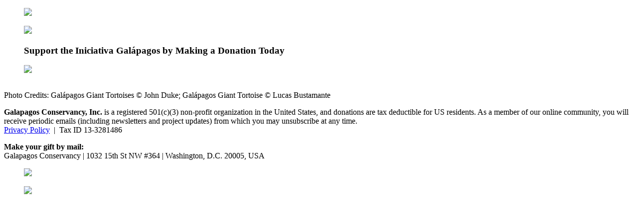

--- FILE ---
content_type: text/html; charset=utf-8
request_url: https://give.galapagos.org/a/zzmhzazz
body_size: 4593
content:


<!DOCTYPE html>
<html>
<head>
    <link rel="canonical" href="https://give.galapagos.org/a/zzmhzazz" />
    <!-- Prioritize load of NGPVAN Head Content -->
    <link nonce="0c51b9e9-d13f-49a1-bced-cd7c2eb1bb4e" rel="preload" href="https://static.everyaction.com/ea-actiontag/at.js" as="script" crossorigin="anonymous">
    <link rel="preload" href="https://static.everyaction.com/ea-actiontag/at.min.css" as="style">
        <script nonce="0c51b9e9-d13f-49a1-bced-cd7c2eb1bb4e" src="https://client.px-cloud.net/PXsJ1uzlSV/main.min.js" async crossorigin="anonymous" ></script>
    <!-- Custom Head Content -->
    <!-- Google Tag Manager -->
<script nonce="0c51b9e9-d13f-49a1-bced-cd7c2eb1bb4e">
(function(w,d,s,l,i){w[l]=w[l]||[];w[l].push({'gtm.start':
new Date().getTime(),event:'gtm.js'});var f=d.getElementsByTagName(s)[0],
j=d.createElement(s),dl=l!='dataLayer'?'&l='+l:'';j.async=true;j.src=
'https://www.googletagmanager.com/gtm.js?id='+i+dl;f.parentNode.insertBefore(j,f);
})(window,document,'script','dataLayer','GTM-TTKC592');</script>
<!-- End Google Tag Manager -->

<meta charset="utf-8">
<title>Support the Iniciativa Galápagos by Making a Donation Today</title>
<meta name="viewport" content="width=device-width, initial-scale=1, shrink-to-fit=no, maximum-scale=1.0">
<link href="https://nvlupin.blob.core.windows.net/images/van/GLPCN/GLPCN/1/84911/images/themes/favicon.png" rel="icon" type="image/x-icon">
<script nonce="0c51b9e9-d13f-49a1-bced-cd7c2eb1bb4e" src="https://code.jquery.com/jquery-3.5.1.min.js" integrity="sha256-9/aliU8dGd2tb6OSsuzixeV4y/faTqgFtohetphbbj0=" crossorigin="anonymous"></script>
<link href="https://fonts.googleapis.com/css2?family=Noto+Sans:ital,wght@0,400;0,700;1,400;1,700&family=Noto+Serif:ital,wght@0,400;0,700;1,400;1,700&display=swap" rel="stylesheet">
<script nonce="0c51b9e9-d13f-49a1-bced-cd7c2eb1bb4e" src="https://nvlupin.blob.core.windows.net/images/van/GLPCN/GLPCN/1/84911/images/themes/galapagos-conservancy-theme-scripts.js?6" type="text/javascript"></script>
<link href="https://nvlupin.blob.core.windows.net/images/van/GLPCN/GLPCN/1/84911/images/themes/galapagos-conservancy-theme-styles.css?2022-05-06" rel="stylesheet">
<link href="https://use.fontawesome.com/releases/v5.12.1/css/all.css" rel="stylesheet">
<meta property="og:image" content="https://nvlupin.blob.core.windows.net/images/van/GLPCN/GLPCN/1/84911/images/share-image-tortoise.jpg" />
<meta property="og:description" content="I just supported Galapagos Conservancy's mission to preserve and protect one of the most incredible places on the planet! Join the cause." />
<meta property="og:title" content="Help protect the Galapagos Islands" />
<meta property="og:url" content="https://give.galapagos.org/a/zzmhzazz" />
<meta property="og:site_name" content="Galapagos Conservancy" />
<meta property="og:type" content="article" />


    

    <script nonce="0c51b9e9-d13f-49a1-bced-cd7c2eb1bb4e" type="text/javascript">
        // This code is provided by Microsoft
        // ReSharper disable VariableUsedInInnerScopeBeforeDeclared
        // ReSharper disable StatementIsNotTerminated
        // ReSharper disable VariableUsedOutOfScope
    function cookieSettingsAcceptCookiesAi() {
             var sdkInstance = "appInsightsSDK"; window[sdkInstance] = "appInsights";
             var aiName = window[sdkInstance], aisdk = window[aiName]
                 || function (n) {
                     var o = { config: n, initialize: !0 }, t = document, e = window, i = "script";
                     setTimeout(function () { var e = t.createElement(i); e.src = n.url || "https://az416426.vo.msecnd.net/scripts/b/ai.2.min.js", t.getElementsByTagName(i)[0].parentNode.appendChild(e) });
                     try { o.cookie = t.cookie }
                     catch (e) { }
                     function a(n) { o[n] = function () { var e = arguments; o.queue.push(function () { o[n].apply(o, e) }) } } o.queue = [], o.version = 2;
                     for (var s = ["Event", "PageView", "Exception", "Trace", "DependencyData", "Metric", "PageViewPerformance"]; s.length;)a("track" + s.pop());
                     var r = "Track", c = r + "Page"; a("start" + c), a("stop" + c);
                     var u = r + "Event";
                     if (a("start" + u), a("stop" + u), a("addTelemetryInitializer"), a("setAuthenticatedUserContext"), a("clearAuthenticatedUserContext"), a("flush"), o.SeverityLevel = { Verbose: 0, Information: 1, Warning: 2, Error: 3, Critical: 4 }, !(!0 === n.disableExceptionTracking || n.extensionConfig && n.extensionConfig.ApplicationInsightsAnalytics && !0 === n.extensionConfig.ApplicationInsightsAnalytics.disableExceptionTracking)) {
                         a("_" + (s = "onerror"));
                         var p = e[s];
                         e[s] = function (e, n, t, i, a) {
                             var r = p && p(e, n, t, i, a);
                             return !0 !== r && o["_" + s]({ message: e, url: n, lineNumber: t, columnNumber: i, error: a }), r
                         }, n.autoExceptionInstrumented = !0
                     } return o
                 }(
                     {
                         instrumentationKey: "def53ae9-b7c9-41b7-abab-9c939b304095",
                         enableAjaxErrorStatusText: true,
                         enableRequestHeaderTracking: true,
                         enableResponseHeaderTracking: true
                     }
                 );
             window[aiName] = aisdk;
             // ReSharper restore StatementIsNotTerminated
             // ReSharper restore VariableUsedInInnerScopeBeforeDeclared
             aisdk.queue.push(function () {
                 aisdk.addTelemetryInitializer(function (envelope) {
                     var telemetryItem = envelope.data;
                     var telemetryBaseData = envelope.baseData;

                     // remove auth from req headers
                     if (telemetryBaseData.properties && telemetryBaseData.properties.requestHeaders) {
                         var requestHeaders = telemetryBaseData.properties.requestHeaders;
                         Object.keys(requestHeaders).forEach(function (key) {
                             if (key.toLowerCase() === "authorization") {
                                 delete requestHeaders[key];
                             }
                         });
                     }

                     // Set custom properties
                     telemetryItem["Application"] = 'Forms-prod';
                     // For custom events, make sure we have the URL of the current page
                     if (envelope.baseType == "EventData" || envelope.baseType == "RemoteDependencyData") {
                         telemetryItem["Location"] = telemetryItem["Location"] || window.location.href;
                     }

                     return true;
                 });
             });
             aisdk.trackPageView({});
    }

        
            cookieSettingsAcceptCookiesAi();
        


    </script>

    
<script nonce="0c51b9e9-d13f-49a1-bced-cd7c2eb1bb4e">
    // Logs errors for script tags with the attribute data-log-errors="true"
    function handleScriptLoadError(e) {
        if (window.appInsights && e && e.target && e.target.nodeName == 'script' && e.target.dataset && e.target.dataset.logErrors == "true" ) {
            window.appInsights.trackEvent({name: 'Script Load Failure',
                properties: {
                    ScriptSrc: e.target.src,
                    ScriptCrossorigin: e.target.getAttribute('crossorigin'),
                    ScriptType: e.target.getAttribute('type')
                }
            });
        }
    }
    window.onerror = handleScriptLoadError();
</script>
</head>
<body class="image-theme-header columns-two has-main-image" >
    <!-- NGPVAN Body Content -->
    <div class="content ngp-content">
        <!-- Custom Body Content -->
        <!-- Google Tag Manager (noscript) -->
<noscript nonce="0c51b9e9-d13f-49a1-bced-cd7c2eb1bb4e"><iframe src="https://www.googletagmanager.com/ns.html?id=GTM-TTKC592"
height="0" width="0" style="display:none;visibility:hidden"></iframe></noscript>
<!-- End Google Tag Manager (noscript) -->

<main class="theme-content">
  <header id="theme-header" class="theme-header" role="banner">
    <section class="logo-container">
      <figure class="branding"><a href="https://www.galapagos.org"><img src="https://nvlupin.blob.core.windows.net/images/van/GLPCN/GLPCN/1/84911/images/logo-oficial-gc-ea.svg"></a></figure>
    </section>
    <section class="header-image header-image-galapagos_tortoises">
      <figure class="main-image" style="background-image:url(https://nvlupin.blob.core.windows.net/images/van/GLPCN/GLPCN/1/84911/images/Donation%20Forms/Main%20Donation%20Page%20Giant%20Tortoise.jpg)"></figure>
    </section>
  </header>
  <article role="article">
    <section class="article-content">
      <figure class="branding">
        <a href="https://www.galapagos.org"><img src="https://nvlupin.blob.core.windows.net/images/van/GLPCN/GLPCN/1/84911/images/logo-oficial-gc-ea.svg"></a>
        <h1 class="form-title">Support the Iniciativa Galápagos by Making a Donation Today</h1>
      </figure>
      <aside id="recurring-values" style="display:none;">10,15,25,50,100</aside>
            <figure class="main-image"><img src="https://nvlupin.blob.core.windows.net/images/van/GLPCN/GLPCN/1/84911/images/Donation%20Forms/Main%20Donation%20Page%20Giant%20Tortoise.jpg" /></figure>
      

<div class="ngp-form"
     data-form-url="https://secure.everyaction.com/v1/Forms/VG7YVL3omU68bYFixmTxPg2"
          data-fastaction-endpoint="https://fastaction.ngpvan.com"
     data-inline-errors="true"
     data-fastaction-nologin="true"
         data-formbuilder-hosted="true"
            data-script-execution-mode="block"
          data-mobile-autofocus="true">
</div>


    </section>
  </article>
</main>

<footer class="theme-footer" role="contentinfo">
  <section class="footer-container top-container">
    <p class="attribution">Photo Credits: Galápagos Giant Tortoises © John Duke; Galápagos Giant Tortoise © Lucas Bustamante</p>    <p class="disclaimer-details"><strong>Galapagos Conservancy, Inc.</strong> is a registered 501(c)(3) non-profit organization in the United States, and donations are tax deductible for US residents. As a member of our online community, you will receive periodic emails (including newsletters and project updates) from which you may unsubscribe at any time.<br><a href="https://www.galapagos.org/privacy-policy/">Privacy Policy</a> &nbsp;|&nbsp;  Tax ID  13-3281486</p>
    <p class="address-details"><strong>Make your gift by mail:</strong><br>Galapagos Conservancy<span class="divider"> | </span>1032 15th St NW #364<span class="divider"> | </span>Washington, D.C. 20005, USA</p>
    <div class="validation-logos">
      <figure class="charity-navigator"><a href="https://www.charitynavigator.org/index.cfm?bay=search.summary&orgid=8754"><img src="https://nvlupin.blob.core.windows.net/images/van/GLPCN/GLPCN/1/84911/images/themes/charity-navigator-logo.png" /></a></figure>
      <figure class="bbb"><a href="https://give.org/charity-reviews/national/Environment/Galapagos-Conservancy-in-Fairfax-va-19315"><img src="https://nvlupin.blob.core.windows.net/images/van/GLPCN/GLPCN/1/84911/images/themes/bbb-accredited-charity-wide-logo.svg" /></a></figure>
    </div>
  </section>
</footer>

<script nonce="0c51b9e9-d13f-49a1-bced-cd7c2eb1bb4e">
    // find the form element by class name.  Needs to be placed after the form embed html.
    var formElements = document.getElementsByClassName('ngp-form');
    // Set autofocus off for all forms found
    for (var i = 0; i < formElements.length; i++) {
        formElements.item(i).dataset.mobileAutofocus = false;
    }
</script>


        <!-- NGPVAN Body Content -->
                <script nonce="0c51b9e9-d13f-49a1-bced-cd7c2eb1bb4e" src="https://js.verygoodvault.com/vgs-collect/2.18.4/vgs-collect.js" data-log-errors="true" type="text/javascript" crossorigin="anonymous"></script>

        <script nonce="0c51b9e9-d13f-49a1-bced-cd7c2eb1bb4e" src="https://static.everyaction.com/ea-actiontag/at.js" data-log-errors="true" type="text/javascript" crossorigin="anonymous" charset="utf-8"></script>
        




    </div>
    
</body>
</html>
